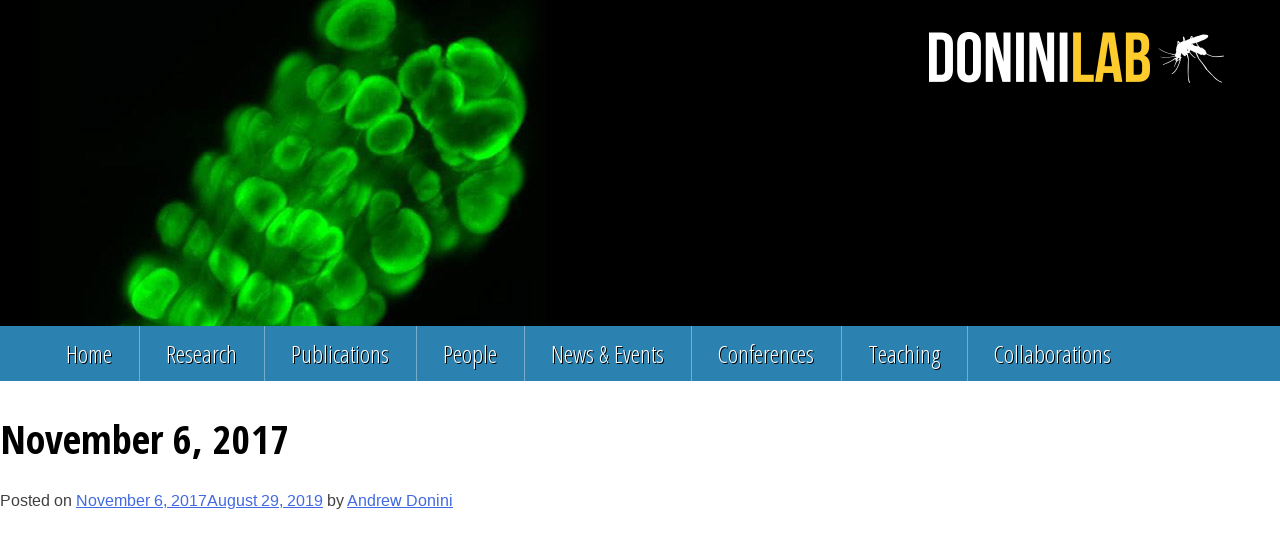

--- FILE ---
content_type: text/html; charset=UTF-8
request_url: https://adoninilab.com/november-6-2017/
body_size: 12673
content:
<!DOCTYPE html>
<html lang="en-US">
<head>
<meta charset="UTF-8">
<meta name='viewport' content='width=device-width, initial-scale=1, maximum-scale=1, user-scalable=no' />
<link rel="profile" href="https://gmpg.org/xfn/11">
<link rel="pingback" href="https://adoninilab.com/xmlrpc.php">

<!-- Google Fonts -->
<link href='https://fonts.googleapis.com/css?family=Open+Sans+Condensed:300,700' rel='stylesheet' type='text/css'>
<link href='https://fonts.googleapis.com/css?family=Open+Sans:400,400italic,700' rel='stylesheet' type='text/css'>

<title>November 6, 2017 &#8211; Donini Lab</title>
<meta name='robots' content='max-image-preview:large' />
<style id='wp-img-auto-sizes-contain-inline-css' type='text/css'>
img:is([sizes=auto i],[sizes^="auto," i]){contain-intrinsic-size:3000px 1500px}
/*# sourceURL=wp-img-auto-sizes-contain-inline-css */
</style>
<style id='wp-block-library-inline-css' type='text/css'>
:root{--wp-block-synced-color:#7a00df;--wp-block-synced-color--rgb:122,0,223;--wp-bound-block-color:var(--wp-block-synced-color);--wp-editor-canvas-background:#ddd;--wp-admin-theme-color:#007cba;--wp-admin-theme-color--rgb:0,124,186;--wp-admin-theme-color-darker-10:#006ba1;--wp-admin-theme-color-darker-10--rgb:0,107,160.5;--wp-admin-theme-color-darker-20:#005a87;--wp-admin-theme-color-darker-20--rgb:0,90,135;--wp-admin-border-width-focus:2px}@media (min-resolution:192dpi){:root{--wp-admin-border-width-focus:1.5px}}.wp-element-button{cursor:pointer}:root .has-very-light-gray-background-color{background-color:#eee}:root .has-very-dark-gray-background-color{background-color:#313131}:root .has-very-light-gray-color{color:#eee}:root .has-very-dark-gray-color{color:#313131}:root .has-vivid-green-cyan-to-vivid-cyan-blue-gradient-background{background:linear-gradient(135deg,#00d084,#0693e3)}:root .has-purple-crush-gradient-background{background:linear-gradient(135deg,#34e2e4,#4721fb 50%,#ab1dfe)}:root .has-hazy-dawn-gradient-background{background:linear-gradient(135deg,#faaca8,#dad0ec)}:root .has-subdued-olive-gradient-background{background:linear-gradient(135deg,#fafae1,#67a671)}:root .has-atomic-cream-gradient-background{background:linear-gradient(135deg,#fdd79a,#004a59)}:root .has-nightshade-gradient-background{background:linear-gradient(135deg,#330968,#31cdcf)}:root .has-midnight-gradient-background{background:linear-gradient(135deg,#020381,#2874fc)}:root{--wp--preset--font-size--normal:16px;--wp--preset--font-size--huge:42px}.has-regular-font-size{font-size:1em}.has-larger-font-size{font-size:2.625em}.has-normal-font-size{font-size:var(--wp--preset--font-size--normal)}.has-huge-font-size{font-size:var(--wp--preset--font-size--huge)}.has-text-align-center{text-align:center}.has-text-align-left{text-align:left}.has-text-align-right{text-align:right}.has-fit-text{white-space:nowrap!important}#end-resizable-editor-section{display:none}.aligncenter{clear:both}.items-justified-left{justify-content:flex-start}.items-justified-center{justify-content:center}.items-justified-right{justify-content:flex-end}.items-justified-space-between{justify-content:space-between}.screen-reader-text{border:0;clip-path:inset(50%);height:1px;margin:-1px;overflow:hidden;padding:0;position:absolute;width:1px;word-wrap:normal!important}.screen-reader-text:focus{background-color:#ddd;clip-path:none;color:#444;display:block;font-size:1em;height:auto;left:5px;line-height:normal;padding:15px 23px 14px;text-decoration:none;top:5px;width:auto;z-index:100000}html :where(.has-border-color){border-style:solid}html :where([style*=border-top-color]){border-top-style:solid}html :where([style*=border-right-color]){border-right-style:solid}html :where([style*=border-bottom-color]){border-bottom-style:solid}html :where([style*=border-left-color]){border-left-style:solid}html :where([style*=border-width]){border-style:solid}html :where([style*=border-top-width]){border-top-style:solid}html :where([style*=border-right-width]){border-right-style:solid}html :where([style*=border-bottom-width]){border-bottom-style:solid}html :where([style*=border-left-width]){border-left-style:solid}html :where(img[class*=wp-image-]){height:auto;max-width:100%}:where(figure){margin:0 0 1em}html :where(.is-position-sticky){--wp-admin--admin-bar--position-offset:var(--wp-admin--admin-bar--height,0px)}@media screen and (max-width:600px){html :where(.is-position-sticky){--wp-admin--admin-bar--position-offset:0px}}

/*# sourceURL=wp-block-library-inline-css */
</style><style id='global-styles-inline-css' type='text/css'>
:root{--wp--preset--aspect-ratio--square: 1;--wp--preset--aspect-ratio--4-3: 4/3;--wp--preset--aspect-ratio--3-4: 3/4;--wp--preset--aspect-ratio--3-2: 3/2;--wp--preset--aspect-ratio--2-3: 2/3;--wp--preset--aspect-ratio--16-9: 16/9;--wp--preset--aspect-ratio--9-16: 9/16;--wp--preset--color--black: #000000;--wp--preset--color--cyan-bluish-gray: #abb8c3;--wp--preset--color--white: #ffffff;--wp--preset--color--pale-pink: #f78da7;--wp--preset--color--vivid-red: #cf2e2e;--wp--preset--color--luminous-vivid-orange: #ff6900;--wp--preset--color--luminous-vivid-amber: #fcb900;--wp--preset--color--light-green-cyan: #7bdcb5;--wp--preset--color--vivid-green-cyan: #00d084;--wp--preset--color--pale-cyan-blue: #8ed1fc;--wp--preset--color--vivid-cyan-blue: #0693e3;--wp--preset--color--vivid-purple: #9b51e0;--wp--preset--gradient--vivid-cyan-blue-to-vivid-purple: linear-gradient(135deg,rgb(6,147,227) 0%,rgb(155,81,224) 100%);--wp--preset--gradient--light-green-cyan-to-vivid-green-cyan: linear-gradient(135deg,rgb(122,220,180) 0%,rgb(0,208,130) 100%);--wp--preset--gradient--luminous-vivid-amber-to-luminous-vivid-orange: linear-gradient(135deg,rgb(252,185,0) 0%,rgb(255,105,0) 100%);--wp--preset--gradient--luminous-vivid-orange-to-vivid-red: linear-gradient(135deg,rgb(255,105,0) 0%,rgb(207,46,46) 100%);--wp--preset--gradient--very-light-gray-to-cyan-bluish-gray: linear-gradient(135deg,rgb(238,238,238) 0%,rgb(169,184,195) 100%);--wp--preset--gradient--cool-to-warm-spectrum: linear-gradient(135deg,rgb(74,234,220) 0%,rgb(151,120,209) 20%,rgb(207,42,186) 40%,rgb(238,44,130) 60%,rgb(251,105,98) 80%,rgb(254,248,76) 100%);--wp--preset--gradient--blush-light-purple: linear-gradient(135deg,rgb(255,206,236) 0%,rgb(152,150,240) 100%);--wp--preset--gradient--blush-bordeaux: linear-gradient(135deg,rgb(254,205,165) 0%,rgb(254,45,45) 50%,rgb(107,0,62) 100%);--wp--preset--gradient--luminous-dusk: linear-gradient(135deg,rgb(255,203,112) 0%,rgb(199,81,192) 50%,rgb(65,88,208) 100%);--wp--preset--gradient--pale-ocean: linear-gradient(135deg,rgb(255,245,203) 0%,rgb(182,227,212) 50%,rgb(51,167,181) 100%);--wp--preset--gradient--electric-grass: linear-gradient(135deg,rgb(202,248,128) 0%,rgb(113,206,126) 100%);--wp--preset--gradient--midnight: linear-gradient(135deg,rgb(2,3,129) 0%,rgb(40,116,252) 100%);--wp--preset--font-size--small: 13px;--wp--preset--font-size--medium: 20px;--wp--preset--font-size--large: 36px;--wp--preset--font-size--x-large: 42px;--wp--preset--spacing--20: 0.44rem;--wp--preset--spacing--30: 0.67rem;--wp--preset--spacing--40: 1rem;--wp--preset--spacing--50: 1.5rem;--wp--preset--spacing--60: 2.25rem;--wp--preset--spacing--70: 3.38rem;--wp--preset--spacing--80: 5.06rem;--wp--preset--shadow--natural: 6px 6px 9px rgba(0, 0, 0, 0.2);--wp--preset--shadow--deep: 12px 12px 50px rgba(0, 0, 0, 0.4);--wp--preset--shadow--sharp: 6px 6px 0px rgba(0, 0, 0, 0.2);--wp--preset--shadow--outlined: 6px 6px 0px -3px rgb(255, 255, 255), 6px 6px rgb(0, 0, 0);--wp--preset--shadow--crisp: 6px 6px 0px rgb(0, 0, 0);}:where(.is-layout-flex){gap: 0.5em;}:where(.is-layout-grid){gap: 0.5em;}body .is-layout-flex{display: flex;}.is-layout-flex{flex-wrap: wrap;align-items: center;}.is-layout-flex > :is(*, div){margin: 0;}body .is-layout-grid{display: grid;}.is-layout-grid > :is(*, div){margin: 0;}:where(.wp-block-columns.is-layout-flex){gap: 2em;}:where(.wp-block-columns.is-layout-grid){gap: 2em;}:where(.wp-block-post-template.is-layout-flex){gap: 1.25em;}:where(.wp-block-post-template.is-layout-grid){gap: 1.25em;}.has-black-color{color: var(--wp--preset--color--black) !important;}.has-cyan-bluish-gray-color{color: var(--wp--preset--color--cyan-bluish-gray) !important;}.has-white-color{color: var(--wp--preset--color--white) !important;}.has-pale-pink-color{color: var(--wp--preset--color--pale-pink) !important;}.has-vivid-red-color{color: var(--wp--preset--color--vivid-red) !important;}.has-luminous-vivid-orange-color{color: var(--wp--preset--color--luminous-vivid-orange) !important;}.has-luminous-vivid-amber-color{color: var(--wp--preset--color--luminous-vivid-amber) !important;}.has-light-green-cyan-color{color: var(--wp--preset--color--light-green-cyan) !important;}.has-vivid-green-cyan-color{color: var(--wp--preset--color--vivid-green-cyan) !important;}.has-pale-cyan-blue-color{color: var(--wp--preset--color--pale-cyan-blue) !important;}.has-vivid-cyan-blue-color{color: var(--wp--preset--color--vivid-cyan-blue) !important;}.has-vivid-purple-color{color: var(--wp--preset--color--vivid-purple) !important;}.has-black-background-color{background-color: var(--wp--preset--color--black) !important;}.has-cyan-bluish-gray-background-color{background-color: var(--wp--preset--color--cyan-bluish-gray) !important;}.has-white-background-color{background-color: var(--wp--preset--color--white) !important;}.has-pale-pink-background-color{background-color: var(--wp--preset--color--pale-pink) !important;}.has-vivid-red-background-color{background-color: var(--wp--preset--color--vivid-red) !important;}.has-luminous-vivid-orange-background-color{background-color: var(--wp--preset--color--luminous-vivid-orange) !important;}.has-luminous-vivid-amber-background-color{background-color: var(--wp--preset--color--luminous-vivid-amber) !important;}.has-light-green-cyan-background-color{background-color: var(--wp--preset--color--light-green-cyan) !important;}.has-vivid-green-cyan-background-color{background-color: var(--wp--preset--color--vivid-green-cyan) !important;}.has-pale-cyan-blue-background-color{background-color: var(--wp--preset--color--pale-cyan-blue) !important;}.has-vivid-cyan-blue-background-color{background-color: var(--wp--preset--color--vivid-cyan-blue) !important;}.has-vivid-purple-background-color{background-color: var(--wp--preset--color--vivid-purple) !important;}.has-black-border-color{border-color: var(--wp--preset--color--black) !important;}.has-cyan-bluish-gray-border-color{border-color: var(--wp--preset--color--cyan-bluish-gray) !important;}.has-white-border-color{border-color: var(--wp--preset--color--white) !important;}.has-pale-pink-border-color{border-color: var(--wp--preset--color--pale-pink) !important;}.has-vivid-red-border-color{border-color: var(--wp--preset--color--vivid-red) !important;}.has-luminous-vivid-orange-border-color{border-color: var(--wp--preset--color--luminous-vivid-orange) !important;}.has-luminous-vivid-amber-border-color{border-color: var(--wp--preset--color--luminous-vivid-amber) !important;}.has-light-green-cyan-border-color{border-color: var(--wp--preset--color--light-green-cyan) !important;}.has-vivid-green-cyan-border-color{border-color: var(--wp--preset--color--vivid-green-cyan) !important;}.has-pale-cyan-blue-border-color{border-color: var(--wp--preset--color--pale-cyan-blue) !important;}.has-vivid-cyan-blue-border-color{border-color: var(--wp--preset--color--vivid-cyan-blue) !important;}.has-vivid-purple-border-color{border-color: var(--wp--preset--color--vivid-purple) !important;}.has-vivid-cyan-blue-to-vivid-purple-gradient-background{background: var(--wp--preset--gradient--vivid-cyan-blue-to-vivid-purple) !important;}.has-light-green-cyan-to-vivid-green-cyan-gradient-background{background: var(--wp--preset--gradient--light-green-cyan-to-vivid-green-cyan) !important;}.has-luminous-vivid-amber-to-luminous-vivid-orange-gradient-background{background: var(--wp--preset--gradient--luminous-vivid-amber-to-luminous-vivid-orange) !important;}.has-luminous-vivid-orange-to-vivid-red-gradient-background{background: var(--wp--preset--gradient--luminous-vivid-orange-to-vivid-red) !important;}.has-very-light-gray-to-cyan-bluish-gray-gradient-background{background: var(--wp--preset--gradient--very-light-gray-to-cyan-bluish-gray) !important;}.has-cool-to-warm-spectrum-gradient-background{background: var(--wp--preset--gradient--cool-to-warm-spectrum) !important;}.has-blush-light-purple-gradient-background{background: var(--wp--preset--gradient--blush-light-purple) !important;}.has-blush-bordeaux-gradient-background{background: var(--wp--preset--gradient--blush-bordeaux) !important;}.has-luminous-dusk-gradient-background{background: var(--wp--preset--gradient--luminous-dusk) !important;}.has-pale-ocean-gradient-background{background: var(--wp--preset--gradient--pale-ocean) !important;}.has-electric-grass-gradient-background{background: var(--wp--preset--gradient--electric-grass) !important;}.has-midnight-gradient-background{background: var(--wp--preset--gradient--midnight) !important;}.has-small-font-size{font-size: var(--wp--preset--font-size--small) !important;}.has-medium-font-size{font-size: var(--wp--preset--font-size--medium) !important;}.has-large-font-size{font-size: var(--wp--preset--font-size--large) !important;}.has-x-large-font-size{font-size: var(--wp--preset--font-size--x-large) !important;}
/*# sourceURL=global-styles-inline-css */
</style>

<style id='classic-theme-styles-inline-css' type='text/css'>
/*! This file is auto-generated */
.wp-block-button__link{color:#fff;background-color:#32373c;border-radius:9999px;box-shadow:none;text-decoration:none;padding:calc(.667em + 2px) calc(1.333em + 2px);font-size:1.125em}.wp-block-file__button{background:#32373c;color:#fff;text-decoration:none}
/*# sourceURL=/wp-includes/css/classic-themes.min.css */
</style>
<link rel='stylesheet' id='contact-form-7-css' href='https://adoninilab.com/wp-content/plugins/contact-form-7/includes/css/styles.css?ver=5.7.3' type='text/css' media='all' />
<style id='responsive-menu-inline-css' type='text/css'>
#rmp_menu_trigger-978{width: 55px;height: 55px;position: fixed;top: 10px;border-radius: 5px;display: none;text-decoration: none;right: 5%;background: transparent;transition: transform 0.2s, background-color 1s}#rmp_menu_trigger-978 .rmp-trigger-box{width: 33px;color: #fff}#rmp_menu_trigger-978 .rmp-trigger-icon-active, #rmp_menu_trigger-978 .rmp-trigger-text-open{display: none}#rmp_menu_trigger-978.is-active .rmp-trigger-icon-active, #rmp_menu_trigger-978.is-active .rmp-trigger-text-open{display: inline}#rmp_menu_trigger-978.is-active .rmp-trigger-icon-inactive, #rmp_menu_trigger-978.is-active .rmp-trigger-text{display: none}#rmp_menu_trigger-978 .rmp-trigger-label{color: #fff;pointer-events: none;line-height: 13px;font-family: inherit;font-size: 15px;display: inline;text-transform: inherit}#rmp_menu_trigger-978 .rmp-trigger-label.rmp-trigger-label-top{display: block;margin-bottom: 12px}#rmp_menu_trigger-978 .rmp-trigger-label.rmp-trigger-label-bottom{display: block;margin-top: 12px}#rmp_menu_trigger-978 .responsive-menu-pro-inner{display: block}#rmp_menu_trigger-978 .responsive-menu-pro-inner, #rmp_menu_trigger-978 .responsive-menu-pro-inner::before, #rmp_menu_trigger-978 .responsive-menu-pro-inner::after{width: 33px;height: 5px;background-color: #cccccc;border-radius: 4px;position: absolute}#rmp_menu_trigger-978.is-active .responsive-menu-pro-inner, #rmp_menu_trigger-978.is-active .responsive-menu-pro-inner::before, #rmp_menu_trigger-978.is-active .responsive-menu-pro-inner::after{background-color: #cccccc}#rmp_menu_trigger-978:hover .responsive-menu-pro-inner, #rmp_menu_trigger-978:hover .responsive-menu-pro-inner::before, #rmp_menu_trigger-978:hover .responsive-menu-pro-inner::after{background-color: #cccccc}@media screen and (max-width: 950px){#site-navigation{display: none !important}#rmp_menu_trigger-978{display: block}#rmp-container-978{position: fixed;top: 0;margin: 0;transition: transform 0.2s;overflow: auto;display: block;width: 80%;background-color: #000000;background-image: url("");height: 100%;left: 0;padding-top: 0px;padding-left: 0px;padding-bottom: 0px;padding-right: 0px}#rmp-menu-wrap-978{padding-top: 0px;padding-left: 0px;padding-bottom: 0px;padding-right: 0px;background-color: #000000}#rmp-menu-wrap-978 .rmp-menu, #rmp-menu-wrap-978 .rmp-submenu{width: 100%;box-sizing: border-box;margin: 0;padding: 0}#rmp-menu-wrap-978 .rmp-submenu-depth-1 .rmp-menu-item-link{padding-left: 10%}#rmp-menu-wrap-978 .rmp-submenu-depth-2 .rmp-menu-item-link{padding-left: 15%}#rmp-menu-wrap-978 .rmp-submenu-depth-3 .rmp-menu-item-link{padding-left: 20%}#rmp-menu-wrap-978 .rmp-submenu-depth-4 .rmp-menu-item-link{padding-left: 25%}#rmp-menu-wrap-978 .rmp-submenu.rmp-submenu-open{display: block}#rmp-menu-wrap-978 .rmp-menu-item{width: 100%;list-style: none;margin: 0}#rmp-menu-wrap-978 .rmp-menu-item-link{height: 44px;line-height: 44px;font-size: 13px;border-bottom: 1px solid #3C3C3C;font-family: inherit;color: #FFFFFF;text-align: left;background-color: #000000;font-weight: normal;letter-spacing: 0px;display: block;box-sizing: border-box;width: 100%;text-decoration: none;position: relative;overflow: hidden;transition: background-color 1s, border-color 1s, 1s;padding: 0 5%;padding-right: 54px}#rmp-menu-wrap-978 .rmp-menu-item-link:after, #rmp-menu-wrap-978 .rmp-menu-item-link:before{display: none}#rmp-menu-wrap-978 .rmp-menu-item-link:hover{color: #FFFFFF;border-color: #3C3C3C;background-color: #3C3C3C}#rmp-menu-wrap-978 .rmp-menu-item-link:focus{outline: none;border-color: unset;box-shadow: unset}#rmp-menu-wrap-978 .rmp-menu-item-link .rmp-font-icon{height: 44px;line-height: 44px;margin-right: 10px;font-size: 13px}#rmp-menu-wrap-978 .rmp-menu-current-item .rmp-menu-item-link{color: #000000;border-color: #212121;background-color: #ffffff}#rmp-menu-wrap-978 .rmp-menu-current-item .rmp-menu-item-link:hover{color: #FFFFFF;border-color: #3f3f3f;background-color: #43494C}#rmp-menu-wrap-978 .rmp-menu-subarrow{position: absolute;top: 0;bottom: 0;text-align: center;overflow: hidden;background-size: cover;overflow: hidden;right: 0;border-left-style: solid;border-left-color: #3C3C3C;border-left-width: 1px;height: 44px;width: 44px;color: #FFFFFF;background-color: #000000}#rmp-menu-wrap-978 .rmp-menu-subarrow:hover{color: #FFFFFF;border-color: #3C3C3C;background-color: #3C3C3C}#rmp-menu-wrap-978 .rmp-menu-subarrow .rmp-font-icon{margin-right: unset}#rmp-menu-wrap-978 .rmp-menu-subarrow *{vertical-align: middle;line-height: 44px}#rmp-menu-wrap-978 .rmp-menu-subarrow-active{display: block;background-size: cover;color: #fff;border-color: #212121;background-color: #212121}#rmp-menu-wrap-978 .rmp-menu-subarrow-active:hover{color: #fff;border-color: #3f3f3f;background-color: #3f3f3f}#rmp-menu-wrap-978 .rmp-submenu{display: none}#rmp-menu-wrap-978 .rmp-submenu .rmp-menu-item-link{height: 44px;line-height: 44px;letter-spacing: 0px;font-size: 13px;border-bottom: 1px solid #3C3C3C;font-family: inherit;font-weight: normal;color: #FFFFFF;text-align: left;background-color: #000000}#rmp-menu-wrap-978 .rmp-submenu .rmp-menu-item-link:hover{color: #FFFFFF;border-color: #3C3C3C;background-color: #3C3C3C}#rmp-menu-wrap-978 .rmp-submenu .rmp-menu-current-item .rmp-menu-item-link{color: #000000;border-color: #212121;background-color: #ffffff}#rmp-menu-wrap-978 .rmp-submenu .rmp-menu-current-item .rmp-menu-item-link:hover{color: #FFFFFF;border-color: #3f3f3f;background-color: #43494C}#rmp-menu-wrap-978 .rmp-submenu .rmp-menu-subarrow{right: 0;border-right: unset;border-left-style: solid;border-left-color: #3C3C3C;border-left-width: 1px;height: 44px;line-height: 44px;width: 44px;color: #FFFFFF;background-color: #000000}#rmp-menu-wrap-978 .rmp-submenu .rmp-menu-subarrow:hover{color: #FFFFFF;border-color: #3C3C3C;background-color: #3C3C3C}#rmp-menu-wrap-978 .rmp-submenu .rmp-menu-subarrow-active{color: #fff;border-color: #212121;background-color: #212121}#rmp-menu-wrap-978 .rmp-submenu .rmp-menu-subarrow-active:hover{color: #fff;border-color: #3f3f3f;background-color: #3f3f3f}#rmp-menu-wrap-978 .rmp-menu-item-description{margin: 0;padding: 5px 5%;opacity: 0.8;color: #FFFFFF}#rmp-search-box-978{display: block;padding-top: 0px;padding-left: 5%;padding-bottom: 0px;padding-right: 5%}#rmp-search-box-978 .rmp-search-form{margin: 0}#rmp-search-box-978 .rmp-search-box{background: #fff;border: 1px solid #dadada;color: #333;width: 100%;padding: 0 5%;border-radius: 30px;height: 45px;-webkit-appearance: none}#rmp-search-box-978 .rmp-search-box::placeholder{color: #C7C7CD}#rmp-search-box-978 .rmp-search-box:focus{background-color: #fff;outline: 2px solid #dadada;color: #333}#rmp-menu-title-978{background-color: #000000;color: #FFFFFF;text-align: left;font-size: 14px;padding-top: 10%;padding-left: 5%;padding-bottom: 0%;padding-right: 5%;font-weight: 400;transition: background-color 1s, border-color 1s, color 1s}#rmp-menu-title-978:hover{background-color: #000000;color: #FFFFFF}#rmp-menu-title-978 > a{color: #FFFFFF;width: 100%;background-color: unset;text-decoration: none}#rmp-menu-title-978 > a:hover{color: #FFFFFF}#rmp-menu-title-978 .rmp-font-icon{font-size: 14px}#rmp-menu-additional-content-978{padding-top: 0px;padding-left: 5%;padding-bottom: 0px;padding-right: 5%;color: #fff;text-align: center;font-size: 16px}}.rmp-container{display: none;visibility: visible;padding: 0px 0px 0px 0px;z-index: 99998;transition: all 0.3s}.rmp-container.rmp-fade-top, .rmp-container.rmp-fade-left, .rmp-container.rmp-fade-right, .rmp-container.rmp-fade-bottom{display: none}.rmp-container.rmp-slide-left, .rmp-container.rmp-push-left{transform: translateX(-100%);-ms-transform: translateX(-100%);-webkit-transform: translateX(-100%);-moz-transform: translateX(-100%)}.rmp-container.rmp-slide-left.rmp-menu-open, .rmp-container.rmp-push-left.rmp-menu-open{transform: translateX(0);-ms-transform: translateX(0);-webkit-transform: translateX(0);-moz-transform: translateX(0)}.rmp-container.rmp-slide-right, .rmp-container.rmp-push-right{transform: translateX(100%);-ms-transform: translateX(100%);-webkit-transform: translateX(100%);-moz-transform: translateX(100%)}.rmp-container.rmp-slide-right.rmp-menu-open, .rmp-container.rmp-push-right.rmp-menu-open{transform: translateX(0);-ms-transform: translateX(0);-webkit-transform: translateX(0);-moz-transform: translateX(0)}.rmp-container.rmp-slide-top, .rmp-container.rmp-push-top{transform: translateY(-100%);-ms-transform: translateY(-100%);-webkit-transform: translateY(-100%);-moz-transform: translateY(-100%)}.rmp-container.rmp-slide-top.rmp-menu-open, .rmp-container.rmp-push-top.rmp-menu-open{transform: translateY(0);-ms-transform: translateY(0);-webkit-transform: translateY(0);-moz-transform: translateY(0)}.rmp-container.rmp-slide-bottom, .rmp-container.rmp-push-bottom{transform: translateY(100%);-ms-transform: translateY(100%);-webkit-transform: translateY(100%);-moz-transform: translateY(100%)}.rmp-container.rmp-slide-bottom.rmp-menu-open, .rmp-container.rmp-push-bottom.rmp-menu-open{transform: translateX(0);-ms-transform: translateX(0);-webkit-transform: translateX(0);-moz-transform: translateX(0)}.rmp-container::-webkit-scrollbar{width: 0px}.rmp-container ::-webkit-scrollbar-track{box-shadow: inset 0 0 5px transparent}.rmp-container ::-webkit-scrollbar-thumb{background: transparent}.rmp-container ::-webkit-scrollbar-thumb:hover{background: transparent}.rmp-container .rmp-menu-wrap .rmp-menu{transition: none;border-radius: 0;box-shadow: none;background: none;border: 0;bottom: auto;box-sizing: border-box;clip: auto;color: #666;display: block;float: none;font-family: inherit;font-size: 14px;height: auto;left: auto;line-height: 1.7;list-style-type: none;margin: 0;min-height: auto;max-height: none;opacity: 1;outline: none;overflow: visible;padding: 0;position: relative;pointer-events: auto;right: auto;text-align: left;text-decoration: none;text-indent: 0;text-transform: none;transform: none;top: auto;visibility: inherit;width: auto;word-wrap: break-word;white-space: normal}.rmp-container .rmp-menu-additional-content{display: block;word-break: break-word}.rmp-container .rmp-menu-title{display: flex;flex-direction: column}.rmp-container .rmp-menu-title .rmp-menu-title-image{max-width: 100%;margin-bottom: 15px;display: block;margin: auto;margin-bottom: 15px}button.rmp_menu_trigger{z-index: 999999;overflow: hidden;outline: none;border: 0;display: none;margin: 0;transition: transform 0.5s, background-color 0.5s;padding: 0}button.rmp_menu_trigger .responsive-menu-pro-inner::before, button.rmp_menu_trigger .responsive-menu-pro-inner::after{content: "";display: block}button.rmp_menu_trigger .responsive-menu-pro-inner::before{top: 10px}button.rmp_menu_trigger .responsive-menu-pro-inner::after{bottom: 10px}button.rmp_menu_trigger .rmp-trigger-box{width: 40px;display: inline-block;position: relative;pointer-events: none;vertical-align: super}.admin-bar .rmp-container, .admin-bar .rmp_menu_trigger{margin-top: 32px !important}@media screen and (max-width: 782px){.admin-bar .rmp-container, .admin-bar .rmp_menu_trigger{margin-top: 46px !important}}.rmp-menu-trigger-boring .responsive-menu-pro-inner{transition-property: none}.rmp-menu-trigger-boring .responsive-menu-pro-inner::after, .rmp-menu-trigger-boring .responsive-menu-pro-inner::before{transition-property: none}.rmp-menu-trigger-boring.is-active .responsive-menu-pro-inner{transform: rotate(45deg)}.rmp-menu-trigger-boring.is-active .responsive-menu-pro-inner:before{top: 0;opacity: 0}.rmp-menu-trigger-boring.is-active .responsive-menu-pro-inner:after{bottom: 0;transform: rotate(-90deg)}
/*# sourceURL=responsive-menu-inline-css */
</style>
<link rel='stylesheet' id='dashicons-css' href='https://adoninilab.com/wp-includes/css/dashicons.min.css?ver=6.9' type='text/css' media='all' />
<link rel='stylesheet' id='donini-lab-style-css' href='https://adoninilab.com/wp-content/themes/donini-lab/style.css?ver=6.9' type='text/css' media='all' />
<link rel='stylesheet' id='font-awesome-css' href='https://adoninilab.com/wp-content/themes/donini-lab/css/font-awesome.min.css?ver=6.9' type='text/css' media='all' />
<link rel='stylesheet' id='owl-style-css' href='https://adoninilab.com/wp-content/themes/donini-lab/css/owl.carousel.min.css?ver=6.9' type='text/css' media='all' />
<link rel='stylesheet' id='owl-default-css' href='https://adoninilab.com/wp-content/themes/donini-lab/css/owl.theme.default.min.css?ver=6.9' type='text/css' media='all' />
<link rel='stylesheet' id='owl-new-css' href='https://adoninilab.com/wp-content/themes/donini-lab/css/owl-new.css?ver=6.9' type='text/css' media='all' />
<link rel='stylesheet' id='lightbox-style-css' href='https://adoninilab.com/wp-content/themes/donini-lab/css/lightbox.min.css?ver=6.9' type='text/css' media='all' />
<link rel='stylesheet' id='responsive-style-css' href='https://adoninilab.com/wp-content/themes/donini-lab/responsive.css?ver=6.9' type='text/css' media='all' />
<script type="text/javascript" src="https://adoninilab.com/wp-includes/js/jquery/jquery.min.js?ver=3.7.1" id="jquery-core-js"></script>
<script type="text/javascript" src="https://adoninilab.com/wp-includes/js/jquery/jquery-migrate.min.js?ver=3.4.1" id="jquery-migrate-js"></script>
<link rel="canonical" href="https://adoninilab.com/november-6-2017/" />
</head>

<body class="wp-singular post-template-default single single-post postid-740 single-format-standard wp-theme-donini-lab">
<!--[if lt IE 9]>
<div class="browser-check">
    <h1>You're using an old browser.</h1>
    <img src="https://adoninilab.com/wp-content/uploads/2015/09/browsehappy.jpg">
    <p>Please <a href="https://browsehappy.com/?locale=en">upgrade your browser</a> to improve your experience and security.</p>
</div>
<![endif]-->
<div id="page">

			<button type="button"  aria-controls="rmp-container-978" aria-label="Menu Trigger" id="rmp_menu_trigger-978"  class="rmp_menu_trigger rmp-menu-trigger-boring">
								<span class="rmp-trigger-box">
									<span class="responsive-menu-pro-inner"></span>
								</span>
					</button>
						<div id="rmp-container-978" class="rmp-container rmp-container rmp-slide-left">
							<div id="rmp-menu-title-978" class="rmp-menu-title">
				<a href="" target="_self" id="rmp-menu-title-link">
				<img class="rmp-menu-title-image" src="/wp-content/uploads/2017/04/donini_logo.png" alt="" title="" width="100" height="100" />				<span></span>
				</a>
			</div>
			<div id="rmp-menu-wrap-978" class="rmp-menu-wrap"><ul id="rmp-menu-978" class="rmp-menu" role="menubar" aria-label="Default Menu"><li id="rmp-menu-item-600" class=" menu-item menu-item-type-post_type menu-item-object-page menu-item-home rmp-menu-item rmp-menu-top-level-item" role="none"><a  href = "https://adoninilab.com/"  class = "rmp-menu-item-link"  role = "menuitem"  >Home</a></li><li id="rmp-menu-item-601" class=" menu-item menu-item-type-post_type menu-item-object-page rmp-menu-item rmp-menu-top-level-item" role="none"><a  href = "https://adoninilab.com/research/"  class = "rmp-menu-item-link"  role = "menuitem"  >Research</a></li><li id="rmp-menu-item-602" class=" menu-item menu-item-type-post_type menu-item-object-page rmp-menu-item rmp-menu-top-level-item" role="none"><a  href = "https://adoninilab.com/publications/"  class = "rmp-menu-item-link"  role = "menuitem"  >Publications</a></li><li id="rmp-menu-item-603" class=" menu-item menu-item-type-post_type menu-item-object-page rmp-menu-item rmp-menu-top-level-item" role="none"><a  href = "https://adoninilab.com/people/"  class = "rmp-menu-item-link"  role = "menuitem"  >People</a></li><li id="rmp-menu-item-604" class=" menu-item menu-item-type-post_type menu-item-object-page rmp-menu-item rmp-menu-top-level-item" role="none"><a  href = "https://adoninilab.com/news-events/"  class = "rmp-menu-item-link"  role = "menuitem"  >News &#038; Events</a></li><li id="rmp-menu-item-605" class=" menu-item menu-item-type-post_type menu-item-object-page rmp-menu-item rmp-menu-top-level-item" role="none"><a  href = "https://adoninilab.com/conference-presentations/"  class = "rmp-menu-item-link"  role = "menuitem"  >Conferences</a></li><li id="rmp-menu-item-606" class=" menu-item menu-item-type-post_type menu-item-object-page rmp-menu-item rmp-menu-top-level-item" role="none"><a  href = "https://adoninilab.com/teaching/"  class = "rmp-menu-item-link"  role = "menuitem"  >Teaching</a></li><li id="rmp-menu-item-607" class=" menu-item menu-item-type-post_type menu-item-object-page rmp-menu-item rmp-menu-top-level-item" role="none"><a  href = "https://adoninilab.com/collaborations/"  class = "rmp-menu-item-link"  role = "menuitem"  >Collaborations</a></li></ul></div>			</div>
			
	<header id="masthead">
		<div class="header-container contain">
			<img src="/wp-content/uploads/2017/04/donini_logo.png" alt="Donini Lab">
		</div>
		<nav id="site-navigation" class="main-navigation">
			<div class="menu-main-menu-container"><ul id="primary-menu" class="menu"><li id="nav-home"><a href="https://adoninilab.com/">Home</a></li>
<li id="nav-research"><a href="https://adoninilab.com/research/">Research</a></li>
<li id="nav-publications"><a href="https://adoninilab.com/publications/">Publications</a></li>
<li id="nav-people"><a href="https://adoninilab.com/people/">People</a></li>
<li id="nav-news038events"><a href="https://adoninilab.com/news-events/">News &#038; Events</a></li>
<li id="nav-conferences"><a href="https://adoninilab.com/conference-presentations/">Conferences</a></li>
<li id="nav-teaching"><a href="https://adoninilab.com/teaching/">Teaching</a></li>
<li id="nav-collaborations"><a href="https://adoninilab.com/collaborations/">Collaborations</a></li>
</ul></div>		</nav><!-- #site-navigation -->
	</header><!-- #masthead -->
<div id="content">
	<div id="primary" class="content-area">
		<main id="main" class="site-main" role="main">

		
			
<article id="post-740" class="post-740 post type-post status-publish format-standard hentry category-uncategorized">
	<header class="entry-header">
		<h1 class="entry-title">November 6, 2017</h1>
		<div class="entry-meta">
			<span class="posted-on">Posted on <a href="https://adoninilab.com/november-6-2017/" rel="bookmark"><time class="entry-date published" datetime="2017-11-06T08:42:02-05:00">November 6, 2017</time><time class="updated" datetime="2019-08-29T09:13:32-05:00">August 29, 2019</time></a></span><span class="byline"> by <span class="author vcard"><a class="url fn n" href="https://adoninilab.com/author/adonini/">Andrew Donini</a></span></span>		</div><!-- .entry-meta -->
	</header><!-- .entry-header -->

	<div class="entry-content">
		<p>Congratulations to Fargol Nowghani and Sima Jonusaite. Their work is hi-lighted on the cover of this months issue of Journal of Experimental Biology. <a href="http://jeb.biologists.org/content/220/21.cover-expansion">Issue Cover Hi-light</a></p>
			</div><!-- .entry-content -->

	<footer class="entry-footer">
		<span class="cat-links">Posted in <a href="https://adoninilab.com/category/uncategorized/" rel="category tag">Uncategorized</a></span>	</footer><!-- .entry-footer -->
</article><!-- #post-## -->


			
	<nav class="navigation post-navigation" aria-label="Posts">
		<h2 class="screen-reader-text">Post navigation</h2>
		<div class="nav-links"><div class="nav-previous"><a href="https://adoninilab.com/october-2-2017/" rel="prev">October 2, 2017</a></div><div class="nav-next"><a href="https://adoninilab.com/march-21-2018/" rel="next">March 21, 2018</a></div></div>
	</nav>
			
		
		</main><!-- #main -->
	</div><!-- #primary -->

	<div id="sidebar" role="complementary">
		<ul>
			<aside id="search-2" class="widget widget_search"><form role="search" method="get" class="search-form" action="https://adoninilab.com/">
				<label>
					<span class="screen-reader-text">Search for:</span>
					<input type="search" class="search-field" placeholder="Search &hellip;" value="" name="s" />
				</label>
				<input type="submit" class="search-submit" value="Search" />
			</form></aside>
		<aside id="recent-posts-2" class="widget widget_recent_entries">
		<h2 class="widget-title">Recent Posts</h2>
		<ul>
											<li>
					<a href="https://adoninilab.com/welcome-lina-and-momo/">Welcome Lina and Momo</a>
									</li>
											<li>
					<a href="https://adoninilab.com/ambers-first-publication/">Amber&#8217;s first publication</a>
									</li>
											<li>
					<a href="https://adoninilab.com/congratulations-britney/">Congratulations Britney!</a>
									</li>
											<li>
					<a href="https://adoninilab.com/may-14-2021/">May 14, 2021</a>
									</li>
											<li>
					<a href="https://adoninilab.com/ammonium-transporter-in-sperm-of-mosquito-affects-fertility/">November, 2020; Ammonium Transporter in sperm of mosquito affects fertility</a>
									</li>
					</ul>

		</aside><aside id="recent-comments-2" class="widget widget_recent_comments"><h2 class="widget-title">Recent Comments</h2><ul id="recentcomments"></ul></aside><aside id="archives-2" class="widget widget_archive"><h2 class="widget-title">Archives</h2>
			<ul>
					<li><a href='https://adoninilab.com/2025/08/'>August 2025</a></li>
	<li><a href='https://adoninilab.com/2021/05/'>May 2021</a></li>
	<li><a href='https://adoninilab.com/2020/11/'>November 2020</a></li>
	<li><a href='https://adoninilab.com/2019/12/'>December 2019</a></li>
	<li><a href='https://adoninilab.com/2019/08/'>August 2019</a></li>
	<li><a href='https://adoninilab.com/2018/06/'>June 2018</a></li>
	<li><a href='https://adoninilab.com/2018/04/'>April 2018</a></li>
	<li><a href='https://adoninilab.com/2017/11/'>November 2017</a></li>
	<li><a href='https://adoninilab.com/2017/10/'>October 2017</a></li>
	<li><a href='https://adoninilab.com/2017/08/'>August 2017</a></li>
	<li><a href='https://adoninilab.com/2017/06/'>June 2017</a></li>
	<li><a href='https://adoninilab.com/2017/05/'>May 2017</a></li>
	<li><a href='https://adoninilab.com/2017/04/'>April 2017</a></li>
			</ul>

			</aside><aside id="categories-2" class="widget widget_categories"><h2 class="widget-title">Categories</h2>
			<ul>
					<li class="cat-item cat-item-4"><a href="https://adoninilab.com/category/featured/">featured</a>
</li>
	<li class="cat-item cat-item-3"><a href="https://adoninilab.com/category/news/">news</a>
</li>
	<li class="cat-item cat-item-1"><a href="https://adoninilab.com/category/uncategorized/">Uncategorized</a>
</li>
			</ul>

			</aside><aside id="meta-2" class="widget widget_meta"><h2 class="widget-title">Meta</h2>
		<ul>
						<li><a href="https://adoninilab.com/wp-login.php">Log in</a></li>
			<li><a href="https://adoninilab.com/feed/">Entries feed</a></li>
			<li><a href="https://adoninilab.com/comments/feed/">Comments feed</a></li>

			<li><a href="https://wordpress.org/">WordPress.org</a></li>
		</ul>

		</aside>		</ul>
	</div>

	</div><!-- #content -->

	<div id="funding">
		<div class="blue">
			<div class="contain">
				<h3>Our Funding</h3>
			</div>
		</div>
		
				<ul class="sponsors contain">
						<li><img src="https://adoninilab.com/wp-content/uploads/2017/04/nserc-logo.jpg" alt="NSERC" /></li>
					<li><img src="https://adoninilab.com/wp-content/uploads/2017/04/omris-logo.jpg" alt="Ontario Ministry of Research, Innovation & Science" /></li>
					<li><img src="https://adoninilab.com/wp-content/uploads/2017/04/Logo_York_University.svg.png" alt="York University" /></li>
				</ul>
		</div><!-- #funding -->
	
	<footer>
		<div class="address contain">
			<span>Faculty of Science, York University</span><br>
			205 Lumbers Building<br>
			4700 Keele Street<br>
			Toronto, ON M3J 1P3
		</div><!-- .address -->
		<div class="subfoot">
		<div class="copy">
		&copy; 2026 Donini Lab.
		</div>
		<div class="referral">
		<a href="https://nateweb.ca" target="_blank">Site by Nate</a>
		</div>
		<div class="clear"></div>
		</div><!-- .subfoot -->

	</footer>
</div><!-- #page -->

<!-- Responsive menu Overwrite -->
<style>
#responsive-menu #responsive-menu-title {
	width: 80%!important;
}
</style>

<script type="speculationrules">
{"prefetch":[{"source":"document","where":{"and":[{"href_matches":"/*"},{"not":{"href_matches":["/wp-*.php","/wp-admin/*","/wp-content/uploads/*","/wp-content/*","/wp-content/plugins/*","/wp-content/themes/donini-lab/*","/*\\?(.+)"]}},{"not":{"selector_matches":"a[rel~=\"nofollow\"]"}},{"not":{"selector_matches":".no-prefetch, .no-prefetch a"}}]},"eagerness":"conservative"}]}
</script>
<script type="text/javascript" src="https://adoninilab.com/wp-content/plugins/contact-form-7/includes/swv/js/index.js?ver=5.7.3" id="swv-js"></script>
<script type="text/javascript" id="contact-form-7-js-extra">
/* <![CDATA[ */
var wpcf7 = {"api":{"root":"https://adoninilab.com/wp-json/","namespace":"contact-form-7/v1"}};
//# sourceURL=contact-form-7-js-extra
/* ]]> */
</script>
<script type="text/javascript" src="https://adoninilab.com/wp-content/plugins/contact-form-7/includes/js/index.js?ver=5.7.3" id="contact-form-7-js"></script>
<script type="text/javascript" id="rmp_menu_scripts-js-extra">
/* <![CDATA[ */
var rmp_menu = {"ajaxURL":"https://adoninilab.com/wp-admin/admin-ajax.php","wp_nonce":"fc98b78eae","menu":[{"menu_theme":null,"theme_type":"default","theme_location_menu":"","submenu_submenu_arrow_width":"44","submenu_submenu_arrow_width_unit":"px","submenu_submenu_arrow_height":"44","submenu_submenu_arrow_height_unit":"px","submenu_arrow_position":"right","submenu_sub_arrow_background_colour":"#000000","submenu_sub_arrow_background_hover_colour":"#3C3C3C","submenu_sub_arrow_background_colour_active":"#212121","submenu_sub_arrow_background_hover_colour_active":"#3f3f3f","submenu_sub_arrow_border_width":"1","submenu_sub_arrow_border_width_unit":"px","submenu_sub_arrow_border_colour":"#3C3C3C","submenu_sub_arrow_border_hover_colour":"#3C3C3C","submenu_sub_arrow_border_colour_active":"#212121","submenu_sub_arrow_border_hover_colour_active":"#3f3f3f","submenu_sub_arrow_shape_colour":"#FFFFFF","submenu_sub_arrow_shape_hover_colour":"#FFFFFF","submenu_sub_arrow_shape_colour_active":"#fff","submenu_sub_arrow_shape_hover_colour_active":"#fff","use_header_bar":"off","header_bar_items_order":"{\"logo\":\"on\",\"title\":\"on\",\"search\":\"on\",\"html content\":\"on\"}","header_bar_title":"","header_bar_html_content":null,"header_bar_logo":"","header_bar_logo_link":"","header_bar_logo_width":null,"header_bar_logo_width_unit":"%","header_bar_logo_height":null,"header_bar_logo_height_unit":"px","header_bar_height":"80","header_bar_height_unit":"px","header_bar_padding":{"top":"0px","right":"5%","bottom":"0px","left":"5%"},"header_bar_font":"","header_bar_font_size":"14","header_bar_font_size_unit":"px","header_bar_text_color":"#ffffff","header_bar_background_color":"#ffffff","header_bar_breakpoint":"800","header_bar_position_type":"fixed","header_bar_adjust_page":null,"header_bar_scroll_enable":"off","header_bar_scroll_background_color":"#36bdf6","mobile_breakpoint":"600","tablet_breakpoint":"950","transition_speed":"1","sub_menu_speed":"0.2","show_menu_on_page_load":"","menu_disable_scrolling":"off","menu_overlay":"off","menu_overlay_colour":"rgba(0,0,0,0.7)","desktop_menu_width":"","desktop_menu_width_unit":"px","desktop_menu_positioning":"fixed","desktop_menu_side":"","desktop_menu_to_hide":"","use_current_theme_location":"off","mega_menu":{"225":"off","227":"off","229":"off","228":"off","226":"off"},"desktop_submenu_open_animation":"none","desktop_submenu_open_animation_speed":"100ms","desktop_submenu_open_on_click":"off","desktop_menu_hide_and_show":"off","menu_name":"Default Menu","menu_to_use":"main-menu","different_menu_for_mobile":"off","menu_to_use_in_mobile":"main-menu","use_mobile_menu":"on","use_tablet_menu":"on","use_desktop_menu":null,"menu_display_on":"shortcode","menu_to_hide":"#site-navigation","submenu_descriptions_on":"","custom_walker":"","menu_background_colour":"#000000","menu_depth":"2","smooth_scroll_on":"off","smooth_scroll_speed":"500","menu_font_icons":[],"menu_links_height":"44","menu_links_height_unit":"px","menu_links_line_height":"44","menu_links_line_height_unit":"px","menu_depth_0":"5","menu_depth_0_unit":"%","menu_font_size":"13","menu_font_size_unit":"px","menu_font":"","menu_font_weight":"normal","menu_text_alignment":"left","menu_text_letter_spacing":"","menu_word_wrap":"off","menu_link_colour":"#FFFFFF","menu_link_hover_colour":"#FFFFFF","menu_current_link_colour":"#000000","menu_current_link_hover_colour":"#FFFFFF","menu_item_background_colour":"#000000","menu_item_background_hover_colour":"#3C3C3C","menu_current_item_background_colour":"#ffffff","menu_current_item_background_hover_colour":"#43494C","menu_border_width":"1","menu_border_width_unit":"px","menu_item_border_colour":"#3C3C3C","menu_item_border_colour_hover":"#3C3C3C","menu_current_item_border_colour":"#212121","menu_current_item_border_hover_colour":"#3f3f3f","submenu_links_height":"44","submenu_links_height_unit":"px","submenu_links_line_height":"44","submenu_links_line_height_unit":"px","menu_depth_side":"left","menu_depth_1":"10","menu_depth_1_unit":"%","menu_depth_2":"15","menu_depth_2_unit":"%","menu_depth_3":"20","menu_depth_3_unit":"%","menu_depth_4":"25","menu_depth_4_unit":"%","submenu_item_background_colour":"#000000","submenu_item_background_hover_colour":"#3C3C3C","submenu_current_item_background_colour":"#ffffff","submenu_current_item_background_hover_colour":"#43494C","submenu_border_width":"1","submenu_border_width_unit":"px","submenu_item_border_colour":"#3C3C3C","submenu_item_border_colour_hover":"#3C3C3C","submenu_current_item_border_colour":"#212121","submenu_current_item_border_hover_colour":"#3f3f3f","submenu_font_size":"13","submenu_font_size_unit":"px","submenu_font":"","submenu_font_weight":"normal","submenu_text_letter_spacing":"","submenu_text_alignment":"left","submenu_link_colour":"#FFFFFF","submenu_link_hover_colour":"#FFFFFF","submenu_current_link_colour":"#000000","submenu_current_link_hover_colour":"#FFFFFF","inactive_arrow_shape":"\u25bc","active_arrow_shape":"\u25b2","inactive_arrow_font_icon":"","active_arrow_font_icon":"","inactive_arrow_image":"","active_arrow_image":"","submenu_arrow_width":"44","submenu_arrow_width_unit":"px","submenu_arrow_height":"44","submenu_arrow_height_unit":"px","arrow_position":"right","menu_sub_arrow_shape_colour":"#FFFFFF","menu_sub_arrow_shape_hover_colour":"#FFFFFF","menu_sub_arrow_shape_colour_active":"#fff","menu_sub_arrow_shape_hover_colour_active":"#fff","menu_sub_arrow_border_width":"1","menu_sub_arrow_border_width_unit":"px","menu_sub_arrow_border_colour":"#3C3C3C","menu_sub_arrow_border_hover_colour":"#3C3C3C","menu_sub_arrow_border_colour_active":"#212121","menu_sub_arrow_border_hover_colour_active":"#3f3f3f","menu_sub_arrow_background_colour":"#000000","menu_sub_arrow_background_hover_colour":"#3C3C3C","menu_sub_arrow_background_colour_active":"#212121","menu_sub_arrow_background_hover_colour_active":"#3f3f3f","fade_submenus":"off","fade_submenus_side":"left","fade_submenus_delay":"100","fade_submenus_speed":"500","use_slide_effect":"off","slide_effect_back_to_text":"Back","accordion_animation":"off","auto_expand_all_submenus":"off","auto_expand_current_submenus":"on","menu_item_click_to_trigger_submenu":"off","button_width":"55","button_width_unit":"px","button_height":"55","button_height_unit":"px","button_background_colour":"#000000","button_background_colour_hover":"#000","button_background_colour_active":"#000000","toggle_button_border_radius":"5","button_transparent_background":"on","button_left_or_right":"right","button_position_type":"fixed","button_distance_from_side":"5","button_distance_from_side_unit":"%","button_top":"10","button_top_unit":"px","button_push_with_animation":"off","button_click_animation":"boring","button_line_margin":"6","button_line_margin_unit":"px","button_line_width":"33","button_line_width_unit":"px","button_line_height":"5","button_line_height_unit":"px","button_line_colour":"#cccccc","button_line_colour_hover":"#cccccc","button_line_colour_active":"#cccccc","button_font_icon":"","button_font_icon_when_clicked":"","button_image":"","button_image_when_clicked":"","button_title":"","button_title_open":null,"button_title_position":"bottom","button_font":"","button_font_size":"15","button_font_size_unit":"px","button_title_line_height":"13","button_title_line_height_unit":"px","button_text_colour":"#fff","button_trigger_type_click":"on","button_trigger_type_hover":"off","button_click_trigger":"#responsive-menu-button","items_order":{"title":"on","menu":"on","search":"","additional content":""},"menu_title":null,"menu_title_link":"","menu_title_link_location":"_self","menu_title_image":"/wp-content/uploads/2017/04/donini_logo.png","menu_title_font_icon":"","menu_title_section_padding":{"top":"10%","right":"5%","bottom":"0%","left":"5%"},"menu_title_background_colour":"#000000","menu_title_background_hover_colour":"#000000","menu_title_font_size":"14","menu_title_font_size_unit":"px","menu_title_alignment":"left","menu_title_font_weight":"400","menu_title_font_family":"","menu_title_colour":"#FFFFFF","menu_title_hover_colour":"#FFFFFF","menu_title_image_width":null,"menu_title_image_width_unit":"%","menu_title_image_height":null,"menu_title_image_height_unit":"px","menu_additional_content":null,"menu_additional_section_padding":{"left":"5%","top":"0px","right":"5%","bottom":"0px"},"menu_additional_content_font_size":"16","menu_additional_content_font_size_unit":"px","menu_additional_content_alignment":"center","menu_additional_content_colour":"#fff","menu_search_box_text":"Search","menu_search_section_padding":{"left":"5%","top":"0px","right":"5%","bottom":"0px"},"menu_search_box_height":"45","menu_search_box_height_unit":"px","menu_search_box_border_radius":"30","menu_search_box_text_colour":"#333","menu_search_box_background_colour":"#fff","menu_search_box_placeholder_colour":"#C7C7CD","menu_search_box_border_colour":"#dadada","menu_section_padding":{"top":"0px","right":"0px","bottom":"0px","left":"0px"},"menu_width":"80","menu_width_unit":"%","menu_maximum_width":"","menu_maximum_width_unit":"px","menu_minimum_width":"","menu_minimum_width_unit":"px","menu_auto_height":"off","menu_container_padding":{"top":"0px","right":"0px","bottom":"0px","left":"0px"},"menu_container_background_colour":"#000000","menu_background_image":"","animation_type":"slide","menu_appear_from":"left","animation_speed":"0.2","page_wrapper":"","menu_close_on_body_click":"on","menu_close_on_scroll":"off","menu_close_on_link_click":"on","enable_touch_gestures":"","active_arrow_font_icon_type":"font-awesome","active_arrow_image_alt":"","admin_theme":"light","breakpoint":"950","button_font_icon_type":"font-awesome","button_font_icon_when_clicked_type":"font-awesome","button_image_alt":"","button_image_alt_when_clicked":"","button_trigger_type":"click","custom_css":"","desktop_menu_options":"{}","excluded_pages":null,"external_files":"off","header_bar_logo_alt":"","hide_on_desktop":"off","hide_on_mobile":"off","inactive_arrow_font_icon_type":"font-awesome","inactive_arrow_image_alt":"","keyboard_shortcut_close_menu":"27,37","keyboard_shortcut_open_menu":"32,39","menu_adjust_for_wp_admin_bar":"off","menu_depth_5":"30","menu_depth_5_unit":"%","menu_title_font_icon_type":"font-awesome","menu_title_image_alt":"Andrew Donini Lab","minify_scripts":"on","mobile_only":"off","remove_bootstrap":"","remove_fontawesome":"","scripts_in_footer":"on","shortcode":"on","single_menu_font":"","single_menu_font_size":"14","single_menu_font_size_unit":"px","single_menu_height":"80","single_menu_height_unit":"px","single_menu_item_background_colour":"#ffffff","single_menu_item_background_colour_hover":"#ffffff","single_menu_item_link_colour":"#ffffff","single_menu_item_link_colour_hover":"#ffffff","single_menu_item_submenu_background_colour":"#ffffff","single_menu_item_submenu_background_colour_hover":"#ffffff","single_menu_item_submenu_link_colour":"#ffffff","single_menu_item_submenu_link_colour_hover":"#ffffff","single_menu_line_height":"80","single_menu_line_height_unit":"px","single_menu_submenu_font":"","single_menu_submenu_font_size":"12","single_menu_submenu_font_size_unit":"px","single_menu_submenu_height":"40","single_menu_submenu_height_unit":"px","single_menu_submenu_line_height":"40","single_menu_submenu_line_height_unit":"px","menu_title_padding":{"left":"5%","top":"0px","right":"5%","bottom":"0px"},"menu_id":978,"active_toggle_contents":"\u25b2","inactive_toggle_contents":"\u25bc"}]};
//# sourceURL=rmp_menu_scripts-js-extra
/* ]]> */
</script>
<script type="text/javascript" src="https://adoninilab.com/wp-content/plugins/responsive-menu/v4.0.0/assets/js/rmp-menu.js?ver=4.2.1" id="rmp_menu_scripts-js"></script>
<script type="text/javascript" src="https://adoninilab.com/wp-content/themes/donini-lab/js/lightbox.min.js?ver=v2.9.0" id="lightbox-js-js"></script>
<script type="text/javascript" src="https://adoninilab.com/wp-content/themes/donini-lab/js/owl.carousel.min.js?ver=v2.2.1" id="owl-js-js"></script>
<script type="text/javascript" src="https://adoninilab.com/wp-content/themes/donini-lab/js/jquery.sticky.js?ver=v1.0.3" id="sticky-nav-js"></script>
<script type="text/javascript" src="https://adoninilab.com/wp-content/themes/donini-lab/js/scripts.js?ver=09142015" id="scripts-js"></script>

</body>
</html>


--- FILE ---
content_type: text/css
request_url: https://adoninilab.com/wp-content/themes/donini-lab/style.css?ver=6.9
body_size: 17034
content:
/*
Theme Name: Donini Lab
Theme URI: http://underscores.me/
Author: Underscores.me
Author URI: http://underscores.me/
Description: Description
Version: 1.0.0
License: GNU General Public License v2 or later
License URI: http://www.gnu.org/licenses/gpl-2.0.html
Text Domain: donini-lab
Tags:

This theme, like WordPress, is licensed under the GPL.
Use it to make something cool, have fun, and share what you've learned with others.

Donini Lab is based on Underscores http://underscores.me/, (C) 2012-2015 Automattic, Inc.
Underscores is distributed under the terms of the GNU GPL v2 or later.

Normalizing styles have been helped along thanks to the fine work of
Nicolas Gallagher and Jonathan Neal http://necolas.github.com/normalize.css/
*/

/*--------------------------------------------------------------
>>> TABLE OF CONTENTS:
----------------------------------------------------------------
# Normalize
# Typography
# Elements
# Links
# Custom Style
# Header
# Navigation
# Footer
# Publications
# People
# General
# Contact
# Transitions
# Responsive
--------------------------------------------------------------*/

/*--------------------------------------------------------------
# Normalize
--------------------------------------------------------------*/
html {
	font-family: sans-serif;
	-webkit-text-size-adjust: 100%;
	-ms-text-size-adjust:     100%;
}

body {
	margin: 0;
}

article,
aside,
details,
figcaption,
figure,
footer,
header,
main,
menu,
nav,
section,
summary {
	display: block;
}

audio,
canvas,
progress,
video {
	display: inline-block;
	vertical-align: baseline;
}

audio:not([controls]) {
	display: none;
	height: 0;
}

[hidden],
template {
	display: none;
}

a {
	background-color: transparent;
}

a:active,
a:hover {
	outline: 0;
}

abbr[title] {
	border-bottom: 1px dotted;
}

b,
strong {
	font-weight: bold;
}

dfn {
	font-style: italic;
}

h1 {
	font-size: 2em;
	margin: 0.67em 0;
}

mark {
	background: #ff0;
	color: #000;
}

small {
	font-size: 80%;
}

sub,
sup {
	font-size: 75%;
	line-height: 0;
	position: relative;
	vertical-align: baseline;
}

sup {
	top: -0.5em;
}

sub {
	bottom: -0.25em;
}

img {
	border: 0;
}

svg:not(:root) {
	overflow: hidden;
}

figure {
	margin: 1em 40px;
}

hr {
	box-sizing: content-box;
	height: 0;
}

pre {
	overflow: auto;
}

code,
kbd,
pre,
samp {
	font-family: monospace, monospace;
	font-size: 1em;
}

button,
input,
optgroup,
select,
textarea {
	color: inherit;
	font: inherit;
	margin: 0;
}

button {
	overflow: visible;
}

button,
select {
	text-transform: none;
}

button,
html input[type="button"],
input[type="reset"],
input[type="submit"] {
	-webkit-appearance: button;
	cursor: pointer;
}

button[disabled],
html input[disabled] {
	cursor: default;
}

button::-moz-focus-inner,
input::-moz-focus-inner {
	border: 0;
	padding: 0;
}

input {
	line-height: normal;
}

input[type="checkbox"],
input[type="radio"] {
	box-sizing: border-box;
	padding: 0;
}

input[type="number"]::-webkit-inner-spin-button,
input[type="number"]::-webkit-outer-spin-button {
	height: auto;
}

input[type="search"] {
	-webkit-appearance: textfield;
	box-sizing: content-box;
}

input[type="search"]::-webkit-search-cancel-button,
input[type="search"]::-webkit-search-decoration {
	-webkit-appearance: none;
}

fieldset {
	border: 1px solid #c0c0c0;
	margin: 0 2px;
	padding: 0.35em 0.625em 0.75em;
}

legend {
	border: 0;
	padding: 0;
}

textarea {
	overflow: auto;
}

optgroup {
	font-weight: bold;
}

table {
	border-collapse: collapse;
	border-spacing: 0;
}

td,
th {
	padding: 0;
}

/*--------------------------------------------------------------
# Typography
--------------------------------------------------------------*/
body,
button,
input,
select,
textarea {
	color: #404040;
	font-family: sans-serif;
	font-size: 16px;
	font-size: 1rem;
	line-height: 1.5;
}

h1,
h2,
h3,
h4,
h5,
h6 {
	clear: both;
}

p {
	margin-bottom: 1.5em;
}

dfn,
cite,
em,
i {
	font-style: italic;
}

blockquote {
	margin: 0 1.5em;
}

address {
	margin: 0 0 1.5em;
}

pre {
	background: #eee;
	font-family: "Courier 10 Pitch", Courier, monospace;
	font-size: 15px;
	font-size: 0.9375rem;
	line-height: 1.6;
	margin-bottom: 1.6em;
	max-width: 100%;
	overflow: auto;
	padding: 1.6em;
}

code,
kbd,
tt,
var {
	font-family: Monaco, Consolas, "Andale Mono", "DejaVu Sans Mono", monospace;
	font-size: 15px;
	font-size: 0.9375rem;
}

abbr,
acronym {
	border-bottom: 1px dotted #666;
	cursor: help;
}

mark,
ins {
	background: #fff9c0;
	text-decoration: none;
}

big {
	font-size: 125%;
}

/*--------------------------------------------------------------
# Elements
--------------------------------------------------------------*/
html {
	box-sizing: border-box;
}

*,
*:before,
*:after { /* Inherit box-sizing to make it easier to change the property for components that leverage other behavior; see http://css-tricks.com/inheriting-box-sizing-probably-slightly-better-best-practice/ */
	box-sizing: inherit;
}

body {
	background: #fff; /* Fallback for when there is no custom background color defined. */
}

blockquote:before,
blockquote:after,
q:before,
q:after {
	content: "";
}

blockquote,
q {
	quotes: "" "";
}

ul,
ol {
	margin: 0 0 1.5em 3em;
}

ul {
	list-style: disc;
}

ol {
	list-style: decimal;
}

li > ul,
li > ol {
	margin-bottom: 0;
	margin-left: 1.5em;
}

dt {
	font-weight: bold;
}

dd {
	margin: 0 1.5em 1.5em;
}

img {
	height: auto; /* Make sure images are scaled correctly. */
	max-width: 100%; /* Adhere to container width. */
}

table {
	margin: 0 0 1.5em;
	width: 100%;
}

/*--------------------------------------------------------------
## Links
--------------------------------------------------------------*/
a {
	color: royalblue;
}

a:visited {
	color: purple;
}

a:hover,
a:focus,
a:active {
	color: midnightblue;
}

a:focus {
	outline: thin dotted;
}

a:hover,
a:active {
	outline: 0;
}

/*--------------------------------------------------------------
# Custom Style
--------------------------------------------------------------*/
/*--------------------------------------------------------------
# Browser Check
--------------------------------------------------------------*/
.browser-check {
	position: fixed;
	top: 0;
	left: 0;
	width: 100%;
	background-color: #222;
	text-align: center;
	z-index: 1000000;
	height: 100%;
}
.browser-check h1 {
	font-family: "Courier New", Courier, monospace;
	font-size: 35px;
	color: #FFF;
	font-weight: bold;
	width: 100%;
	margin-top: 10%;
	margin-bottom: 20px;
}
.browser-check p {
	font-family: Arial, Helvetica, sans-serif;
	font-size: 15px;
	color: #FFF;
	width: 480px;
	margin: 10px auto;
}
.browser-check p a {
	text-decoration: none;
	color: #39F;
}
.browser-check p a:hover {
	color: #F60;
}
a.happy-button {
	border: 1px solid #FFF;
	padding: 10px;
	line-height: 70px;
	font-family: "Courier New", Courier, monospace;
	font-size: 30px;
	text-decoration: none;
	color: #FFF;
}
a.happy-button:hover {
	color: #000;
	background-color: #FFF;
}

/*--------------------------------------------------------------
# Header
--------------------------------------------------------------*/
header#masthead {
	width: 100%;
	background-color: #000;
}
header div.header-container {
	background: url("/wp-content/uploads/2017/04/header_home.jpg") no-repeat;
	text-align: right;
	height: 377px;
	margin: 0 auto;
	padding-top: 2em;
}
header {
	height: 377px;
}
header#masthead div.logo {
	position: absolute;
	right: 5em;
	top: 3em;
}
/*--------------------------------------------------------------
# Navigation
--------------------------------------------------------------*/
nav#site-navigation {
	width: 100%;
	background-color: #2b81af;
	position: absolute;
	top: 326px;
	z-index: 999;
}
nav#site-navigation div.menu-main-menu-container {
	max-width: 1200px;
	width: 100%;
	margin: 0 auto;
}
nav#site-navigation div.menu-main-menu-container ul {
	list-style: none;
	padding: 0;
	margin: 0;
	text-align: center;
}
nav#site-navigation div.menu-main-menu-container ul:after {
	content: "";
	display: block;
	clear: both;
}
nav#site-navigation div.menu-main-menu-container ul li {
	float: left;
	text-align: center;
	border-right: 1px solid rgba(149,192,215,0.7);
	font-size: 0.94em;
}
nav#site-navigation div.menu-main-menu-container ul li:last-child {
	border-right: none;
}
nav#site-navigation div.menu-main-menu-container ul li a {
	padding: 0.4em 1.1em;
	font-family: 'Open Sans Condensed', sans-serif;
	font-size: 1.6em;
	color: #FFF;
	text-decoration: none;
	text-shadow: 1px 1px #000;
	display: block;
}
nav#site-navigation div.menu-main-menu-container ul li:hover a {
	background-color: #1a4d69;
}

/*--------------------------------------------------------------
# Footer
--------------------------------------------------------------*/
div#funding {
	width: 100%;
}
div#funding h3 {
	margin: 0 auto;
	padding: 0;
	color: #FFF;
	font-family: 'Open Sans Condensed', sans-serif;
	font-size: 2.2em;
	font-weight: 700;
}
div.blue {
	width: 100%;
	background-color: #2b81af;
}
ul.sponsors {
	list-style: none;
	padding: 0;
	text-align: center;
}
ul.sponsors:after {
	content: "";
	display: block;
	clear: both;
}
ul.sponsors li {
	float: left;
	padding: 2em;
	width: 33.33%;
	display: -webkit-box;
	display: -moz-box;
	display: -ms-flexbox;
	display: -webkit-flex;
	display:flex;
	min-height: 221px;
	align-items: center;
}
footer {
	width: 100%;
	background-color: #2b81af;
	padding: 1.5em 0;
}
footer div.address {
	color: #FFF;
	font-family: 'Open Sans', sans-serif;
	font-size: 1em;
}
footer div.address span {
	font-weight: 700;
}
footer div.copy {
	float: left;
}
footer div.referral {
	float: right;
	text-align: right;
}
footer div.referral a {
	color: #FFF;
	text-decoration: none;
}
footer div.referral a:hover {
	color: #CCC;
}
footer div.referral,
footer div.copy {
	color: #FFF;
	width: 50%;
	font-family: 'Open Sans', sans-serif;
	font-size: 0.8em;
}
footer div.subfoot {
	max-width: 1200px;
	width: 100%;
	margin: 2em auto 0 auto;
	border-top: 1px dotted #FFF;
	padding: 0.4em 1em;
}

/*--------------------------------------------------------------
# News Page
--------------------------------------------------------------*/
body.page-template-page-news h2.date {
	display: block;
	padding: 0;
	margin: 0;
	font-weight: 700;
	background: transparent;
	color: #000;
}
body.page-template-page-news div.news p {
	margin: 0 0 1em 0;
}

/*--------------------------------------------------------------
# Publications
--------------------------------------------------------------*/
div#page div#content div#primary dl.faq {
	counter-reset: my-badass-counter;
}
div#page div#content div#primary dl.faq dt {
	position: relative;
	font-family: 'Open Sans', sans-serif;
	padding: 0.2em 0 2em 3.5em;
	color: #333;
	font-size: 1em;
	top: 0;
	font-weight: 400;
}
div#page div#content div#primary dl.faq dt:before {
	content: counter(my-badass-counter);
	counter-increment: my-badass-counter;
	position: absolute;
	left: 0;
	top: 0;
	font-family: 'Open Sans', sans-serif;
	font-size: 2em;
	font-weight: 700;
	color: #333;
}

/*--------------------------------------------------------------
# People
--------------------------------------------------------------*/
div.col1 {
	width: 550px;
	float: left;
	margin-bottom: 0.3em;
	font-family: 'Open Sans', sans-serif;
	color: #666;
}
div.col1 h4 {
	font-size: 1.5em;
	font-weight: 700;
	color: #000;
	margin: 0;
	letter-spacing: -0.05em;
}
div.col1 h5 {
	font-size: 1em;
	margin: 0 0 1.5em 0;
	font-weight: 400;
	line-height: 0.5em;
}
div.col1 p {
	margin: 0;
	font-size: 0.9em;
}
div.col1 p.txt {
	font-size: 0.7em;
	margin-top: 1em;
}
div.col2 {
	width: 190px;
	height: 190px;
	float: right;
	margin: 0 0 3em 3em;
	border: 6px solid #333;
	background-image: url('<?php bloginfo('stylesheet_directory'); ?>/wp-content/uploads/2015/09/y_u_no_photo_Square-300x300.png');
	background-size: 190px 190px;
	overflow: hidden;
}
div.col2 img {
	min-height: 190px;
	min-width: 190px;
	width: 190px;
	height: auto;
}
/*--------------------------------------------------------------
# General
--------------------------------------------------------------*/
div#content {
	width: 100%;
}
.contain {
	width: 100%;
	box-sizing: border-box;
	max-width: 1200px;
	margin: 0 auto;
	padding-left: 1em;
	padding-right: 1em;
}
div#content div#primary {
	margin: 0 auto;
	padding-top: 2em;
	padding-bottom: 2em;
}
h1, h2, h4 {
	font-family: 'Open Sans Condensed', sans-serif;
	font-weight: 700;
}
h1 {
	padding: 0;
	margin: 0 0 0.5em 0;
	font-size: 2.5em;
	color: #000;
}
h2 {
	font-size: 1.5em;
	color: #333;
	margin: 0 0 0.4em 0;
}
h4 {
	font-size: 1.6em;
	margin: 2em 0 0 0;
}
p {
	font-family: 'Open Sans', sans-serif;
	font-size: 1em;
	color: #333;
}
hr {
	border-top: 1px solid #333;
	border-left: none;
	border-right: none;
	border-bottom: none;
	height: 1px;
	margin: 2em 0;
}
div#primary p a,
a.conferences {
	text-decoration: none;
	font-weight: 700;
	color: #666;
}
div#primary p a:hover {
	color: #CCC;
}
.clear {
	clear: both;
}
.current-menu-item {
	background-color: #000;
}

/*--------------------------------------------------------------
# Home Gallery
--------------------------------------------------------------*/
div.home-gallery {
	/*display: -webkit-box;
	display: -moz-box;
	display: -ms-flexbox;
	display: -webkit-flex;
	display: flex;*/
	display: block;
}
div.home-gallery:after {
	content: "";
	display: block;
	clear: both;
}
div.thumb {
	width: 32%;
	margin-right: 12px;
	padding-top: 32%;
	position: relative;
	overflow: hidden;
	float: left;
}
div.thumb a {
	position: absolute;
	top: 0;
	left: 0;
}
div.thumb:last-of-type {
	margin-right: 0;
}

/*--------------------------------------------------------------
# Conferences
--------------------------------------------------------------*/
p.conferences span {
	font-weight: 700;
	font-style: italic;
	font-size: 1.2em;
}

/*--------------------------------------------------------------
# Teaching
--------------------------------------------------------------*/
/*strong.date {
	font-size: 1.5em;
	font-style: italic;
}*/
body.page-id-551 h2 {
	background: #2b81af;
	display: inline-block;
	padding: 0 0.5em;
	color: #FFF;
	margin: 1.5em 0 0.4em 0;
}
body.page-id-551 h2:first-of-type {
	margin-top: 0;
}

/*--------------------------------------------------------------
# Media
--------------------------------------------------------------*/
section#media {
	display: block;
	width: 100%;
}
section#media:after {
	content: "";
	display: block;
	clear: both;
}
section#media div {
	width: 50%;
	float: left;
}
section#media a {
	text-decoration: none;
	font-weight: 700;
	display: block;
	color: #666;
}
section#media a:hover {
	color: #CCC;
}
@media (max-width:750px) {
	section#media div {
		width: 100%;
		float: none;
		text-align: center;
	}
}

/*--------------------------------------------------------------
# Contact
--------------------------------------------------------------*/
div.list p {
	margin: 0;
}
div.col-left {
	width: 40%;
	float: left;
	padding-right: 4em;
}
div.col-right {
	width: 60%;
	float: right;
}
div.col-left,
div.col-right {
	font-family: 'Open Sans', sans-serif;
}
div.col-left em {
	font-style: italic;
}
div.col-left strong {
	font-size: 1.3em;
	font-weight: 700;
}
input[type="submit"],
input[type="submit"]:focus {
	padding: 1em 2em;
	color: #2b81af;
	font-family: 'Open Sans', sans-serif;
	font-size: 1em;
	font-weight: 400;
	text-shadow: none;
	box-shadow: none;
	border: 1px solid #2b81af;
	background-color: rgba(0,0,0,0);
	float: right;
	border-radius: 3px;
}
input[type="submit"]:hover {
	background-color: #2b81af;
	border: 1px solid #2b81af;
	color: #FFF;
	box-shadow: none;
}
input[type="text"],
input[type="email"],
textarea {
	width: 100%;
	background-color: #f2f2f2;
	color: #000;
	padding: 0.5em;
	border: 1px solid #CCC;
	border-radius: 3px;
}
div.wpcf7-validation-errors {
	border: none;
	color: red;
	font-size: 1em;
	text-align: center;
	padding: 0;
	margin: 1em 0;
}
div.wpcf7-mail-sent-ok {
	border: none;
	color: #000;
	font-size: 1em;
	text-align: center;
	padding: 0;
	margin: 1em 0;
}

/*--------------------------------------------------------------
# News Carousel
--------------------------------------------------------------*/
div.news-wrap {
	background: #f4f4f4;
	width: 100%;
	padding: 1em 0;
}
div.news-feed-container {
	margin: 0 auto;
	width: 100%;
	max-width: 1200px;
}
h2.date {
	background: #2b81b0;
	color: #FFF;
	padding: 0.1em 0.4em;
	font-weight: 400;
	font-size: 1.3em;
}
p.text {
	padding: 0 1em;
}
div.news-feed-container h1 a {
	text-decoration: none;
	color: #000;
}
div.news a {
	text-decoration: none;
}

/*--------------------------------------------------------------
# Transitions
--------------------------------------------------------------*/
nav#site-navigation div.menu-main-menu-container ul li a,
footer div.referral a,
input[type="submit"],
.owl-theme .owl-nav [class*=owl-] {
	transition: all 0.5s ease;
}

/*--------------------------------------------------------------
# Responsive
--------------------------------------------------------------*/
/* Found in responsive.css

--- FILE ---
content_type: text/css
request_url: https://adoninilab.com/wp-content/themes/donini-lab/css/owl-new.css?ver=6.9
body_size: 291
content:
.owl-theme .owl-dots .owl-dot span {
	background: #2b81b0!important;
}
.owl-theme .owl-dots .owl-dot.active span,
.owl-theme .owl-dots .owl-dot:hover span {
	background: #FFF!important;
	border: 2px solid #2b81b0;
}
.owl-theme .owl-nav [class*=owl-] {
	background: #2b81b0;
	color: #FFF;
}
.owl-theme .owl-nav [class*=owl-]:hover {
	background: #1a4d69;
	color: #FFF;
}


--- FILE ---
content_type: text/css
request_url: https://adoninilab.com/wp-content/themes/donini-lab/responsive.css?ver=6.9
body_size: 1907
content:
@media (max-width:1220px) {
	nav#site-navigation div.menu-main-menu-container ul li a {
		padding: 0.4em 0.8em;
	}
	nav#site-navigation div.menu-main-menu-container ul li {
		font-size: 0.9em;
	}
	ul#primary-menu {
		margin: 0 auto!important;
		width: 1020px;
	}
}
@media (max-width:1045px) {
	nav#site-navigation div.menu-main-menu-container ul li a {
		padding: 0.4em 0.4em; 
	}
	ul#primary-menu {
		width: 854px;
	}
}
@media (max-width:950px) {
	header div.header-container,
	div#content div#primary {
		width: 100%;
		padding: 2em;
	}
	div#funding h3 {
		width: 100%;
		padding: 0;
		text-align: center;
	}
	footer div.subfoot,
	footer div.address {
		width: 100%;
	}
	header div.header-container {
		text-align: right;
	}
	header div.header-container img {
		margin-top: 260px;
	}
	h1 {
		text-align: center;
	}
}
@media (max-width:920px) {
	ul.sponsors {
		width: 100%;
	}
}
@media (max-width:870px) {
	div.col2, div.col1 {
		float: none;
	}
	div.col1 {
		width: 100%;
		text-align: center;
	}
	div.col2 {
		margin: 0 auto 3em auto;
	}
	div.col1 h5 {
		line-height: 1em;
	}
	div.col-left, div.col-right {
		float: none;
		width: 100%;
		padding-right: 0;
	}
	div.col-left {
		text-align: center;
	}
	input[type="submit"],
	input[type="submit"]:focus {
		float: none;
		width: 100%;
	}
}
@media (max-width:720px) {
	ul.sponsors li {
		float: none;
		width: 100%;
		display: block;
		height: auto;
	}
	div.home-gallery {
		display: block;
	}
	div.thumb {
		width: 100%;
		margin: 1em 0;
		padding: 0;
		overflow: visible;
	}
	div.thumb a {
		position: relative;
	}
	div.thumb a img {
		width: 100%;
	}
}
@media (max-width:670px) {
	div#funding h3 {
		text-align: center;
		padding: 0;
	}
	header div.header-container {
		text-align: center;
	}
}
@media (max-width:400px) {
	footer div.referral,
	footer div.copy {
		width: 100%;
		float: none;
		text-align: center;
	}
}


--- FILE ---
content_type: text/javascript
request_url: https://adoninilab.com/wp-content/themes/donini-lab/js/scripts.js?ver=09142015
body_size: 464
content:
//Fill video
///////////
jQuery(document).ready(function(){
	jQuery("#site-navigation").sticky({topSpacing:0});
});

//Owl Carousel
jQuery(document).ready(function(){
	jQuery(".owl-carousel").owlCarousel({
		loop: true,
		margin: 15,
		nav: true,
		mouseDrag: false,
		autoplay: true,
		autoplayTimeout: 10000,
		autoplayHoverPause: true,
		responsive: {
			0: {
				items: 1
			},
			700: {
				items: 2
			},
			1000: {
				items: 3
			}
		}
	});
});

//LightBox
	// lightbox.option({
	// 	'showImageNumberLabel': false
	// })